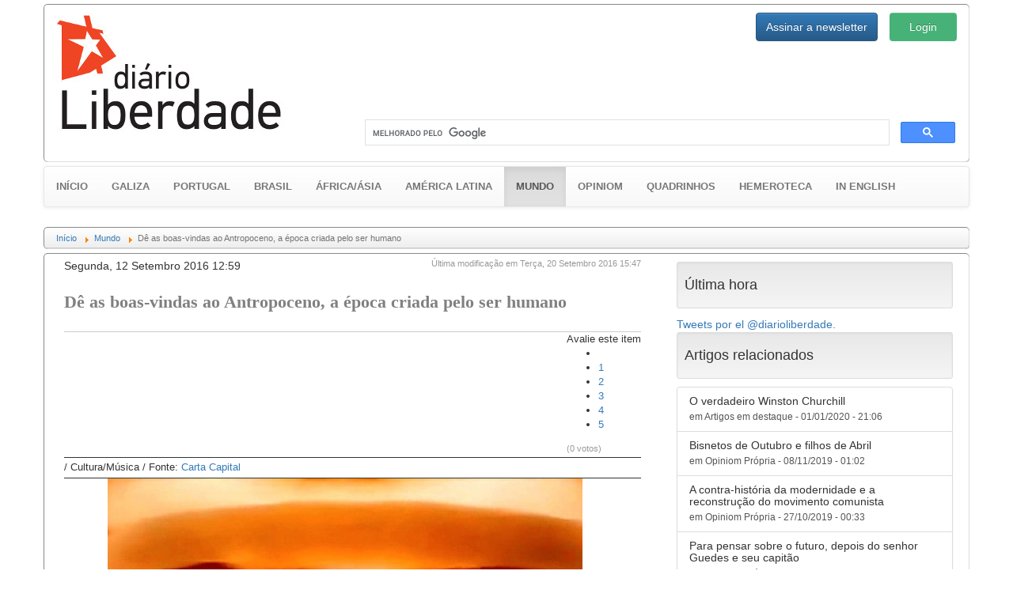

--- FILE ---
content_type: text/html; charset=utf-8
request_url: https://www.gz.diarioliberdade.org/mundo/item/64607-de-as-boas-vindas-ao-antropoceno-a-epoca-criada-pelo-ser-humano.html
body_size: 22689
content:

<!DOCTYPE html>
<html prefix="og: http://ogp.me/ns#" xmlns="http://www.w3.org/1999/xhtml" xml:lang="pt" lang="pt" >
	<head>
		<base href="https://www.gz.diarioliberdade.org/mundo/item/64607-de-as-boas-vindas-ao-antropoceno-a-epoca-criada-pelo-ser-humano.html" />
	<meta name="keywords" content="ciência,história" />
	<meta name="robots" content="max-image-preview:large" />
	<meta property="og:url" content="https://www.gz.diarioliberdade.org/mundo/item/64607-de-as-boas-vindas-ao-antropoceno-a-epoca-criada-pelo-ser-humano.html" />
	<meta property="og:type" content="article" />
	<meta property="og:title" content="Dê as boas-vindas ao Antropoceno, a época criada pelo ser humano - Diário Liberdade" />
	<meta property="og:description" content="[Antonio Luiz M. C. Costa] Os atuais habitantes deste planeta desfrutam de um privilégio duvidoso, mas ainda mais raro do que o de ter comemorado a chegada do terceiro milênio. É compartilhado apenas com a geração que, há quase 12 mil anos, começou a experimentar com agricultura enquanto se derretia..." />
	<meta property="og:image" content="https://www.gz.diarioliberdade.org/media/k2/items/cache/d0d9479fab6d68e8d6e58e4609cd87bc_XL.jpg" />
	<meta name="image" content="https://www.gz.diarioliberdade.org/media/k2/items/cache/d0d9479fab6d68e8d6e58e4609cd87bc_XL.jpg" />
	<meta name="twitter:card" content="summary" />
	<meta name="twitter:title" content="Dê as boas-vindas ao Antropoceno, a época criada pelo ser humano - Diário Liberdade" />
	<meta name="twitter:description" content="[Antonio Luiz M. C. Costa] Os atuais habitantes deste planeta desfrutam de um privilégio duvidoso, mas ainda mais raro do que o de ter comemorado a chegada do terceiro milênio. É compartilhado apenas..." />
	<meta name="twitter:image" content="https://www.gz.diarioliberdade.org/media/k2/items/cache/d0d9479fab6d68e8d6e58e4609cd87bc_M.jpg" />
	<meta name="twitter:image:alt" content="Detonação da bomba Trinity" />
	<meta name="Copyleft" content="Diário Liberdade" />
	<meta name="msvalidate.01" content="80042F11C644DE9DCD8C07B9A34EC5A8" />
	<meta http-equiv="content-type" content="text/html; charset=utf-8" />
	<meta name="description" content="[Antonio Luiz M. C. Costa] Os atuais habitantes deste planeta desfrutam de um privilégio duvidoso, mas ainda mais raro do que o de ter comemorado a ch..." />
	<title>Dê as boas-vindas ao Antropoceno, a época criada pelo ser humano - Diário Liberdade</title>
	<link href="/component/jcomments/feed/com_k2/64607.html" rel="alternate" type="application/rss+xml" title="Dê as boas-vindas ao Antropoceno, a época criada pelo ser humano" />
	<link href="/mundo/item/64607-de-as-boas-vindas-ao-antropoceno-a-epoca-criada-pelo-ser-humano.html" rel="canonical" />
	<link href="/favicon.ico" rel="shortcut icon" type="image/vnd.microsoft.icon" />
	<link href="https://cdnjs.cloudflare.com/ajax/libs/magnific-popup.js/1.1.0/magnific-popup.min.css" rel="stylesheet" type="text/css" />
	<link href="https://cdnjs.cloudflare.com/ajax/libs/simple-line-icons/2.4.1/css/simple-line-icons.min.css" rel="stylesheet" type="text/css" />
	<link href="/components/com_k2/css/k2.css?v=2.11.20240212" rel="stylesheet" type="text/css" />
	<link href="/components/com_jcomments/tpl/dl/style.css?v=3002" rel="stylesheet" type="text/css" />
	<link href="/templates/dl10/bootstrap/css/bootstrap.min.css?v=1464164164" rel="stylesheet" type="text/css" />
	<link href="/templates/dl10/bootstrap/css/bootstrap-theme.min.css?v=1464164153" rel="stylesheet" type="text/css" />
	<link href="/templates/dl10/css/general.css?v=1522099339" rel="stylesheet" type="text/css" />
	<link href="/templates/dl10/css/estructura.css?v=1514825343" rel="stylesheet" type="text/css" />
	<link href="/templates/dl10/css/extension.css?v=1531861925" rel="stylesheet" type="text/css" />
	<link href="/modules/mod_cookiesaccept/screen.css" rel="stylesheet" type="text/css" />
	<link href="/media/sourcecoast/css/sc_bootstrap.css" rel="stylesheet" type="text/css" />
	<link href="/media/sourcecoast/css/common.css" rel="stylesheet" type="text/css" />
	<link href="/media/sourcecoast/themes/sclogin/sourcecoast.css" rel="stylesheet" type="text/css" />
	<style type="text/css">

                        /* K2 - Magnific Popup Overrides */
                        .mfp-iframe-holder {padding:10px;}
                        .mfp-iframe-holder .mfp-content {max-width:100%;width:100%;height:100%;}
                        .mfp-iframe-scaler iframe {background:#fff;padding:10px;box-sizing:border-box;box-shadow:none;}
                    /* Multithumb 3.7.3 */
.multithumb {}
.multithumb_blog {    margin: 5px;    float: left; }
 .mtGallery {     margin: 5px;     align: center;     float: none;  }
 .mtCapStyle figcaption {     caption-side: bottom;    font-weight: bold;    color: black;      background-color: #ddd;    text-align:center; }#gototop {
  background: rgba(0, 0, 0, 0) url("https://gz.diarioliberdade.org/modules/mod_rizcblogin/images/background.gif") repeat scroll center top;
  border: 1px solid #ccc;
  border-radius: 5px;
  color: #575757;
  font-weight: bold;
  margin: 5px;
  padding: 5px;
}
	</style>
	<script type="application/json" class="joomla-script-options new">{"csrf.token":"52ca12acc7b4c824fbbcfd124d77e2c1","system.paths":{"root":"","base":""},"system.keepalive":{"interval":300000,"uri":"\/component\/ajax\/?format=json"}}</script>
	<script src="/media/jui/js/jquery.min.js?9143b3accff179cb81f2b433f81de869" type="text/javascript"></script>
	<script src="/media/jui/js/jquery-noconflict.js?9143b3accff179cb81f2b433f81de869" type="text/javascript"></script>
	<script src="/media/jui/js/jquery-migrate.min.js?9143b3accff179cb81f2b433f81de869" type="text/javascript"></script>
	<script src="https://cdnjs.cloudflare.com/ajax/libs/magnific-popup.js/1.1.0/jquery.magnific-popup.min.js" type="text/javascript"></script>
	<script src="/media/k2/assets/js/k2.frontend.js?v=2.11.20240212&sitepath=/" type="text/javascript"></script>
	<script src="/components/com_jcomments/js/jcomments-v2.3.js?v=12" type="text/javascript"></script>
	<script src="/components/com_jcomments/libraries/joomlatune/ajax.js?v=4" type="text/javascript"></script>
	<script src="/templates/dl10/bootstrap/js/bootstrap.min.js?v=1464164232" type="text/javascript" async="async"></script>
	<script src="/media/jui/js/jquery.ui.core.min.js?9143b3accff179cb81f2b433f81de869" type="text/javascript"></script>
	<script src="/templates/dl10/lib/modules.js?v=1476823425" type="text/javascript" async="async"></script>
	<script src="/media/system/js/core.js?9143b3accff179cb81f2b433f81de869" type="text/javascript"></script>
	<!--[if lt IE 9]><script src="/media/system/js/polyfill.event.js?9143b3accff179cb81f2b433f81de869" type="text/javascript"></script><![endif]-->
	<script src="/media/system/js/keepalive.js?9143b3accff179cb81f2b433f81de869" type="text/javascript"></script>
	<script src="/media/plg_system_topofthepage/jquery.easing.min.js" type="text/javascript"></script>
	<script src="/media/plg_system_topofthepage/jqtopofthepage.min.js" type="text/javascript"></script>
	<script type="application/x-k2-headers">
{"Last-Modified": "Tue, 20 Sep 2016 13:47:11 GMT", "ETag": "bc249d8cd7a0424153f588d6fee22f07"}
	</script>
	<script type="application/ld+json">

                {
                    "@context": "https://schema.org",
                    "@type": "Article",
                    "mainEntityOfPage": {
                        "@type": "WebPage",
                        "@id": "https://www.gz.diarioliberdade.org/mundo/item/64607-de-as-boas-vindas-ao-antropoceno-a-epoca-criada-pelo-ser-humano.html"
                    },
                    "url": "https://www.gz.diarioliberdade.org/mundo/item/64607-de-as-boas-vindas-ao-antropoceno-a-epoca-criada-pelo-ser-humano.html",
                    "headline": "Dê as boas-vindas ao Antropoceno, a época criada pelo ser humano - Diário Liberdade",
                    "image": [
                        "https://www.gz.diarioliberdade.org/media/k2/items/cache/d0d9479fab6d68e8d6e58e4609cd87bc_XL.jpg",
                        "https://www.gz.diarioliberdade.org/media/k2/items/cache/d0d9479fab6d68e8d6e58e4609cd87bc_L.jpg",
                        "https://www.gz.diarioliberdade.org/media/k2/items/cache/d0d9479fab6d68e8d6e58e4609cd87bc_M.jpg",
                        "https://www.gz.diarioliberdade.org/media/k2/items/cache/d0d9479fab6d68e8d6e58e4609cd87bc_S.jpg",
                        "https://www.gz.diarioliberdade.org/media/k2/items/cache/d0d9479fab6d68e8d6e58e4609cd87bc_XS.jpg",
                        "https://www.gz.diarioliberdade.org/media/k2/items/cache/d0d9479fab6d68e8d6e58e4609cd87bc_Generic.jpg"
                    ],
                    "datePublished": "2016-09-12T12:59:17+02:00",
                    "dateModified": "2016-09-20T15:47:11+02:00",
                    "author": {
                        "@type": "Person",
                        "name": "Mauricio Castro",
                        "url": "https://www.gz.diarioliberdade.org/mundo/itemlist/user/645-mauriciocastro.html"
                    },
                    "publisher": {
                        "@type": "Organization",
                        "name": "Diário Liberdade",
                        "url": "https://www.gz.diarioliberdade.org/",
                        "logo": {
                            "@type": "ImageObject",
                            "name": "Diário Liberdade",
                            "width": "",
                            "height": "",
                            "url": "https://www.gz.diarioliberdade.org/"
                        }
                    },
                    "articleSection": "https://www.gz.diarioliberdade.org/mundo.html",
                    "keywords": "ciência,história",
                    "description": "[Antonio Luiz M. C. Costa] Os atuais habitantes deste planeta desfrutam de um privilégio duvidoso, mas ainda mais raro do que o de ter comemorado a chegada do terceiro milênio. É compartilhado apenas com a geração que, há quase 12 mil anos, começou a experimentar com agricultura enquanto se derretia a Idade do Gelo e mirravam os campos de caça.",
                    "articleBody": "[Antonio Luiz M. C. Costa] Os atuais habitantes deste planeta desfrutam de um privilégio duvidoso, mas ainda mais raro do que o de ter comemorado a chegada do terceiro milênio. É compartilhado apenas com a geração que, há quase 12 mil anos, começou a experimentar com agricultura enquanto se derretia a Idade do Gelo e mirravam os campos de caça. Ou, se ampliarmos o conceito de “humano”, com os hominídeos ancestrais que, 2,58 milhões de anos antes, enquanto surgiam as geleiras, desceram das árvores para começar a se alimentar de carniça. É a segunda ou terceira expulsão da humanidade do Paraíso e a primeira da qual ela é a única culpada. No 35º Congresso Geológico Internacional, de 27 de agosto a 4 de setembro na Cidade do Cabo, África do Sul, a comissão encarregada pela União Internacional das Ciências Geológicas (UICG) recomendou o reconhecimento oficial do início de uma nova época geológica, chamada Antropoceno. Para melhor se compreender o significado disso, recorde-se como os geólogos dividem os 4,55 bilhões de anos da história da Terra. Para começar, em quatro éons: Hadeano (sem vida), Arqueano (primeiras formas de vida bacteriana), Proterozoico (células complexas e primeiros multicelulares) e Fanerozoico (formas de vida diversificadas). Cada éon divide-se em várias eras, que no caso do Fanerozoico são três: Paleozoico (plantas, peixes, insetos, anfíbios e primeiros répteis), Mesozoico (“era dos dinossauros”) e Cenozoico (“era dos mamíferos”). O Mesozoico divide-se em três períodos, Triássico, Jurássico e Cretáceo, e o Cenozoico em outros três: Paleogeno, Neogeno e Antropogeno (mais conhecido como Quaternário). Cada período divide-se, por sua vez, em duas a quatro épocas, a maioria das quais com duração de 5 milhões a 30 milhões de anos, cada uma marcada por mudanças notáveis na composição das camadas de rochas e no caráter de distribuição de fósseis, resultantes de alterações drásticas do ambiente. Contavam-se 37 épocas desde o início do Paleozoico, sete das quais no Cenozoico, incluídas as duas que formam o Quaternário: o Pleistoceno, “Idade do Gelo”, no qual as geleiras cobriram a maior parte da América do Norte e da Europa, e o Holoceno, quando o clima voltou a se aquecer e surgiram a agricultura e a civilização. O Antropoceno é, portanto, a 38ª época do Fanerozoico e a terceira do Quaternário. O Nobel de Química Paul Crutzen, que em 2000 foi o primeiro a propor a ideia com seriedade, indicou 1800 como o início do “primeiro estágio”, de difusão das máquinas a vapor industriais, consumo maciço de combustíveis fósseis e aumento da concentração de dióxido de carbono na atmosfera, e 1945 do “segundo estágio”, de aceleração súbita da industrialização e do crescimento demográfico. A maioria dos membros da comissão da UICG sugere uma data precisa: 16 de julho de 1945, detonação da primeira bomba atômica, o experimento Trinity. Outros sugeriram os anos de 1610, data de uma marcada retração no gás carbônico atmosférico e expansão de florestas devidas ao colapso das civilizações e ao genocídio das populações ameríndias após a conquista europeia (acompanhada pela redistribuição de espécies vegetais e animais pelas navegações) e 1964, auge do depósito de isótopos radioativos pelos testes nucleares pela superfície da Terra. Do ponto de vista estritamente técnico, essas datas teriam a vantagem de estar mais claramente marcadas na geologia, mas os próprios geólogos parecem, na sua maioria, inclinados a deixar o cientificismo de lado para enfatizar o significado ético, social e histórico dessa virada. A detonação da primeira bomba atômica apropriada como símbolo, um equivalente real e laico do momento mítico no qual Adão e Eva comeram o fruto proibido. A Revolução Industrial é ainda mais importante pelas consequências (enquanto não houver uma guerra nuclear generalizada), mas é um processo de mais de dois séculos com o qual nos acostumamos demais. A questão é que o impacto da humanidade no funcionamento do ambiente planetáriotornou-se comparável a grandes forças da natureza, como a expansão e retração das geleiras, ou mesmo o meteorito cuja queda teria liquidado os dinossauros. A composição da atmosfera está sendo drasticamente modificada – de, no máximo, 280 partes por milhão de há mais de 300 mil anos (antes do surgimento do Homo sapiens) até a invenção de James Watt para mais de 400 hoje –, com efeitos na temperatura média do planeta, no clima e na acidificação dos oceanos e, em breve, no nível do mar. Isótopos e compostos químicos persistentes e inexistentes na natureza, do plutônio ao PVC, misturaram-se ao solo e à água e deixam marcas indeléveis nos sedimentos marinhos e lacustres, nas geleiras e nas estalactites e estalagmites das cavernas. Espécies de animais e vegetais extinguem-se a um ritmo cem a mil vezes mais rápido do que em tempos normais. A maioria das espécies selvagens de médio e grande porte está hoje extinta ou aparentemente condenada – inclusive algumas das mais icônicas, como leões, rinocerontes, onças e elefantes – e os domésticos se multiplicaram absurdamente. Não foi uma mudança de grau, mas de qualidade, da qual nos damos conta tarde demais para revertê-la. É possível, no máximo, tentar desacelerá-la, e isso se mudarem de direção os ventos direitistas hoje prevalecentes na política e na economia e o desenvolvimento, promoção e difusão de tecnologias mais limpas se tornarem a prioridade máxima. Não adianta fechar os olhos ao inexorável: a população do planeta atingirá pelo menos 9 bilhões em 2050 e, enquanto não se cogitar de mudar radicalmente o sistema econômico, o crescimento econômico a qualquer custo continua a ser objetivo de pobres sufocados pela miséria e pelo desemprego, da classe média em busca de melhores oportunidades e de ricos atrás de lucros ainda maiores. Para não falar de indivíduos, governos e empresas não enxergam além das dificuldades presentes ou, quando muito, do tempo de vida dos atuais dirigentes. Restam duas possibilidades. Uma é a humanidade aprender a sustentar um ponto de equilíbrio artificial com o ambiente terrestre, no qual seja possível sobreviver ainda que em condições muito diferentes daquelas às quais a espécie humana se adaptou biologicamente e nas quais construiu suas culturas e civilizações. Será um mundo mais quente, de ar viciado, oceanos ácidos, terras habitáveis reduzidas em extensão, sem consumo de combustíveis fósseis ou materiais não recicláveis e – o que talvez seja ainda mais difícil de imaginar – sem crescimento econômico ou capitalismo tal como os entendemos hoje. Não é possível a produção crescer sem fim em um mundo finito e, sem perspectiva de crescimento indefinido, não se pode falar de acumulação de capital e concorrência, a não ser no sentido mais primitivo, predatório e suicida. Imagine-se um mundo de crescimento zero, no qual o consumo seja criteriosamente racionado e restrito a substâncias recicláveis, todo desperdício seja um crime, nenhum território novo possa ser ocupado e nenhuma inovação possa ser testada sem controles e autorizações especiais. Nossos descendentes aprenderão sobre como nossa geração os expulsou do Paraíso da irresponsabilidade ambiental e os obrigou a tomar consciência do bem e do mal contidos em cada pequena escolha de consumo. Nem mesmo a eventual exploração da Lua, de Marte ou dos asteroides ou do planeta recém-descoberto em Próxima Centauri permitiria fugir da questão. Se acaso for possível sobreviver lá, será igualmente necessário conservar em equilíbrio forçado um ambiente artificial finito, ou a aventura humana nesses mundos seria muito mais breve do que foi aqui até agora. A outra possibilidade é esse equilíbrio não ser atingido e o ambiente entrar em uma espiral incontrolável de deterioração ambiental até a vida humana se tornar impossível. Tanto pior para a humanidade e para a maioria das espécies vivas ainda existentes, mas o planeta recuperou-se de crises comparáveis. Um extraterrestre de passagem encontraria daqui a dois séculos um mar contaminado e um solo erodido, habitado apenas por ratos, baratas e outras espécies igualmente resistentes e adaptáveis. Mas, se voltar a averiguá-lo depois de 20 milhões de anos, provavelmente encontrará fauna e flora renovadas pela evolução, tão surpreendente para nós quanto seriam as baleias, girafas e passarinhos para um dinossauro. Com a orientação do geólogo Dougal Dixon, a curiosa minissérie Futuro Selvagem (no original, The Future Is Wild) da britânica BBC, de 2002, fez uma especulação inteligente sobre essa hipótese e imaginou fascinantes animais do futuro distante, descendentes plausíveis das espécies mais capazes de sobreviver ao desastre humano – roedores, insetos, aranhas, certos peixes e moluscos. Tipicamente, o estadunidense Discovery Channel infantilizou a narração e a premissa e fez da advertência um escapismo literal. Contou que isso se daria não depois da extinção da humanidade, mas após sua migração para outros planetas, assim como certos pais se poupam de explicar a morte às crianças, dizendo-lhes que a avó se mudou para longe e nunca mais vai voltar. Título do Portal Vermelho"
                }
                
	</script>
	<script type="text/javascript">
if (typeof jfbcJQuery == "undefined") jfbcJQuery = jQuery;window.plg_system_topofthepage_options = {"spyposition":"200","visibleopacity":"100","displaydur":"250","slidein":"1","slideindir":"top","zindex":"1","topalways":false,"icon":false,"buttontext":"Voltar ao topo","styles":{"position":"fixed","display":"none","opacity":1,"filter":"alpha(opacity=100)","bottom":"0px","right":"0px"},"smoothscroll":{"duration":"500","transition":"linear"}};

	</script>
	<style type="text/css">
			#bWheather h5 {margin-top:0px;}
			#bWheather .thumbnail {margin:0px;}
			#bWheather .thumbnail img {width:100%;}
			#bWheather .col-banner {padding-left:15px; padding-right:15px; overflow:hidden!important}
		</style>

		<meta name=viewport content="width=device-width">
		
		<link rel="shortcut icon" href="/templates/dl10/images/favicon/favicon.ico?v=1463506526" type="image/x-icon">
		<link rel="icon" href="/templates/dl10/images/favicon/favicon.ico?v=1463506526" type="image/x-icon">
		<link rel="apple-touch-icon" sizes="57x57" href="/templates/dl10/images/favicon/apple-icon-57x57.png?v=1463506526">
		<link rel="apple-touch-icon" sizes="60x60" href="/templates/dl10/images/favicon/apple-icon-60x60.png?v=1463506526">
		<link rel="apple-touch-icon" sizes="72x72" href="/templates/dl10/images/favicon/apple-icon-72x72.png?v=1463506526">
		<link rel="apple-touch-icon" sizes="76x76" href="/templates/dl10/images/favicon/apple-icon-76x76.png?v=1463506526">
		<link rel="apple-touch-icon" sizes="114x114" href="/templates/dl10/images/favicon/apple-icon-114x114.png?v=1463506526">
		<link rel="apple-touch-icon" sizes="120x120" href="/templates/dl10/images/favicon/apple-icon-120x120.png?v=1463506526">
		<link rel="apple-touch-icon" sizes="144x144" href="/templates/dl10/images/favicon/apple-icon-144x144.png?v=1463506526">
		<link rel="apple-touch-icon" sizes="152x152" href="/templates/dl10/images/favicon/apple-icon-152x152.png?v=1463506526">
		<link rel="apple-touch-icon" sizes="180x180" href="/templates/dl10/images/favicon/apple-icon-180x180.png?v=1463506526">
		<link rel="icon" type="image/png" sizes="192x192"  href="/templates/dl10/images/favicon/android-icon-192x192.png?v=1463506526">
		<link rel="icon" type="image/png" sizes="32x32" href="/templates/dl10/images/favicon/favicon-32x32.png?v=1463506526">
		<link rel="icon" type="image/png" sizes="96x96" href="/templates/dl10/images/favicon/favicon-96x96.png?v=1463506526">
		<link rel="icon" type="image/png" sizes="16x16" href="/templates/dl10/images/favicon/favicon-16x16.png?v=1463506526">
		<link rel="manifest" href="/templates/dl10/images/favicon/manifest.json?v=1463506526">
		<meta name="msapplication-TileColor" content="#ffffff">
		<meta name="msapplication-TileImage" content="templates/dl10/images/favicon/ms-icon-144x144.png?v=1463506526">
		<meta name="theme-color" content="#ffffff">
		
		<!-- Publicidad -->
<!--		<script type="text/javascript">
			yuhuads="//track.yuhuads.com/bottomfix/58ac48bcf492f02a437e5971/"+((new Date()).getTime()) + Math.random();
			document.write("<scr"+"ipt language='javascript' type='text/javascript' src='"+yuhuads+"'></scri"+"pt>");
		</script>-->
		
		<!-- Plugins: Boton Google Plus -->
		<script async type="text/javascript" src="https://apis.google.com/js/platform.js" defer> {lang: 'pt-BR'} </script>
		
		<!-- Plugins: Boton AddThis -->
		<script type="text/javascript">var addthis_config = {"data_track_addressbar":false};</script>
		<script async type="text/javascript" src="//s7.addthis.com/js/300/addthis_widget.js"></script>
		
		<div id="fb-root"></div>
	</head>
	
	<body>
					<div class="container-fluid pull-left well well-lg hidden-wt affix-top" data-spy="affix" style="margin:5px 0px 0px 5px; padding:0px; max-width:10%; overflow:hidden;">
				  <div id="bWheather" class="row"><div class="col-banner col-xs-12 col-sm-12 col-md-12 col-lg-12"><!-- CODIGO ADPV -->
<div id="adsadpv52727"></div>
<script type="text/javascript"><!--
var adpv_client = "52727";
var adpv_width = 120;
var adpv_height = 600;
var adpv_container_id = "adsadpv52727";
//-->
</script>
<script type="text/javascript" src="//ads.adpv.com/ads.js"></script>
<!-- FIN CODIGO ADPV --><h5><small>Publicidade</small></h5></div></div>				  <hr class="dividerwt">
				  
			</div>
				
		<div class="container">
			
			<div id="cabecera" class="row" style="padding: 10px 0;">
				<div class="col-xs-12 col-sm-6 col-md-4 col-lg-4">
					<a href="/index.php"><img src="/templates/dl10/images/logo.jpg" alt="Diário Liberdade" height="auto" width="auto" /></a>
				</div>
				
				<div class="col-xs-12 col-sm-6 col-md-8 col-lg-8">
					<div class="row ltcab">
						<div class="pull-right login">
							<div class="sourcecoast sclogin-modal-links sclogin pull-right"><a class="btn btn-primary" href="#login-modal" role="button" data-toggle="modal">Login</a></div><div id="login-modal" class="sourcecoast modal fade" tabindex="-1" role="dialog" aria-labelledby="login-modalLabel" aria-hidden="true" style="display:none"><div class="modal-header"><button type="button" class="close" data-dismiss="modal" aria-hidden="true">&times;</button><span class="modal-title">Iniciar sessão</span></div><div class="modal-body">
    <div class="sclogin sourcecoast" id="sclogin-134">
        
        <div class="row-fluid">
            
    <div class="sclogin-joomla-login vertical span12">
                <form action="https://www.gz.diarioliberdade.org/iniciar-sessao.html" method="post" id="sclogin-form134">
            <fieldset class="input-block-level userdata">
                <div class="control-group" id="form-sclogin-username">
                    <div class="controls input-block-level">
                        <div class="input-append input-block-level">
                            <input name="username" tabindex="0"  id="sclogin-username" class="input-block-level" alt="username" type="text"
                                   placeholder="Nome de usuário" required aria-required="true">
                            <a href="/component/comprofiler/lostpassword.html" class="forgot btn width-auto hasTooltip" tabindex="-1" data-placement="right" data-original-title="Esqueceu o login?"><i class="icon-question-sign icon-white" title="Esqueceu o login?"></i></a>                        </div>
                    </div>
                </div>
                <div class="control-group" id="form-sclogin-password">
                    <div class="controls input-block-level">
                        <div class="input-append input-block-level">
                            <input name="passwd" tabindex="0" id="sclogin-passwd" class="input-block-level" alt="password" type="password"
                                   placeholder="Senha" required aria-required="true">
                            <a href="/component/comprofiler/lostpassword.html" class="forgot btn width-auto hasTooltip" tabindex="-1" data-placement="right" data-original-title="Esqueceu o login?"><i class="icon-question-sign icon-white" title="Esqueceu o login?"></i></a>                        </div>
                    </div>
                </div>
                <div class="control-group" id="form-sclogin-submitcreate">
                    <button type="submit" name="Submit" class="btn btn-primary ">Login</button>
                                            <a class="btn" href="/component/comprofiler/registers.html">Registre-se</a>
                                    </div>
                                        <div class="control-group" id="form-sclogin-remember">
                            <label for="sclogin-remember">
                                <input id="sclogin-remember" type="checkbox" name="remember" class="inputbox"  alt="Remember Me" />
                                Lembrar de Mim                            </label>
                        </div>
                    

                <input type="hidden" name="option" value="com_comprofiler" />
<input type="hidden" name="task" value="login" />
<input type="hidden" name="op2" value="login" />
<input type="hidden" name="lang" value="portugu" />
<input type="hidden" name="force_session" value="1" />
<input type="hidden" name="return" value="B:aHR0cHM6Ly93d3cuZ3ouZGlhcmlvbGliZXJkYWRlLm9yZy8v"/><input type="hidden" name="52ca12acc7b4c824fbbcfd124d77e2c1" value="1" />
<input type="hidden" name="mod_id" value="134"/><input type="hidden" name="52ca12acc7b4c824fbbcfd124d77e2c1" value="1" />            </fieldset>
        </form>
    </div>
        </div>

                <div class="clearfix"></div>
    </div>

</div></div><script type="text/javascript">
                jfbcJQuery(document).ready(function() {
                    jfbcJQuery("#login-modal").appendTo("body");
                });jfbcJQuery("#login-modal").on("show", function() {
            jfbcJQuery("#login-modal").css({"margin-left": function() {return -(jfbcJQuery("#login-modal").width() / 2)}})
        });
        </script>
						</div>
						<div class="pull-right newsl">
							
<div id="modlogin" class="container-fluid">
	<div class="row">
		<div class="col-md-12">
			
		
			<div class="modal fade" id="dllogin_newsletter_modal" tabindex="-1" role="dialog">
				<div class="modal-dialog" role="document">
					<div class="modal-content">
						<div class="modal-header">
							<button type="button" class="close" data-dismiss="modal" aria-label="Pechar">
								<span aria-hidden="true">&times;</span>
							</button>
							<h4 class="modal-title">Inscrever para o boletim de notícias</h4>
						</div>
						
						<div id="cmc_modal_body" class="modal-body">
							
							<!-- Begin MailChimp Signup Form -->
							<link href="//cdn-images.mailchimp.com/embedcode/classic-10_7.css" rel="stylesheet" type="text/css">
							<style type="text/css">
								#mc_embed_signup{background:#fff; clear:left; font:14px Helvetica,Arial,sans-serif;}
							</style>
							
							<div id="mc_embed_signup">
								<form action="//diarioliberdade.us14.list-manage.com/subscribe/post?u=ce0904b24342f1dde6e9dd61a&amp;id=ba4081f4b9" method="post" id="mc-embedded-subscribe-form" name="mc-embedded-subscribe-form" class="validate" target="_blank" novalidate>
									<div id="mc_embed_signup_scroll">
										<div class="indicates-required">
											<span class="asterisk">*</span>Requerido
										</div>
										<div class="mc-field-group">
											<label for="mce-EMAIL">Email<span class="asterisk">*</span></label>
											<input type="email" value="" name="EMAIL" class="required email" id="mce-EMAIL">
										</div>
										<div class="mc-field-group">
											<label for="mce-FNAME">Nome </label>
											<input type="text" value="" name="FNAME" class="" id="mce-FNAME">
										</div>
										
										<div id="mce-responses" class="clear">
											<div class="response" id="mce-error-response" style="display:none"></div>
											<div class="response" id="mce-success-response" style="display:none"></div>
										</div>
										
										<div style="position: absolute; left: -5000px;" aria-hidden="true"><input type="text" name="b_ce0904b24342f1dde6e9dd61a_ba4081f4b9" tabindex="-1" value=""></div>
										<div class="clear"><input type="submit" value="Assinar" name="subscribe" id="mc-embedded-subscribe" class="button"></div>
									</div>
								</form>
							</div>
							
							<script type="text/javascript" src="//s3.amazonaws.com/downloads.mailchimp.com/js/mc-validate.js"></script>
							<script type="text/javascript">
								(
									function($) {
										window.fnames = new Array();
										window.ftypes = new Array();
										fnames[0]="EMAIL";
										ftypes[0]="email";
										fnames[1]="FNAME";
										ftypes[1]="text";
										fnames[2]="LNAME";
										ftypes[2]="text";
									}(jQuery)
								);
								var $mcj = jQuery.noConflict(true);
							</script>
							<!--End mc_embed_signup-->
						</div>
						
						<div class="modal-footer">
							<button type="button" class="btn btn-default" data-dismiss="modal">Pechar</button>
						</div>
						
					</div>
				</div>
			</div>
		

		
					<div class="btn-group" role="group" aria-label="login">
				
				<button type="button" style="height:36px;" class="btn btn-primary" data-toggle="modal" data-target="#dllogin_newsletter_modal">
					Assinar a newsletter
				</button>
						</div>
		</div>
	</div>
</div>

						</div>
					</div>
					<div class="row lbcab">
						<div class="col-md-12">		<div class="moduletable_busgo">

		
			

<div class="custom_busgo"  >
	<script>
  (function() {
    var cx = '000297476763175446268:k23pjo-p-cc';
    var gcse = document.createElement('script');
    gcse.type = 'text/javascript';
    gcse.async = true;
    gcse.src = 'https://cse.google.com/cse.js?cx=' + cx;
    var s = document.getElementsByTagName('script')[0];
    s.parentNode.insertBefore(gcse, s);
  })();
</script>
<gcse:search></gcse:search></div>

		</div>

	</div>
					</div>
				</div>
			</div>
			
							<div id="menu" class="row">

<nav class="navbar navbar-default" style="font-size:13px; font-weight:bold; text-transform:uppercase;">
  <div class="container-fluid">
      
	
			<div class="navbar-header">
				<button type="button" class="navbar-toggle collapsed" data-toggle="collapse" data-target="#navbar-menu" aria-expanded="false">
					<span class="sr-only">Toggle navigation</span>
					<span class="icon-bar"></span>
					<span class="icon-bar"></span>
					<span class="icon-bar"></span>
				</button>
			<a class="navbar-brand active" href="/" style="font-size:13px;">Início</a>
			</div>
			<div class="collapse navbar-collapse" id="navbar-menu">
				<ul class="nav navbar-nav">
			<li ><a href="/galiza.html">Galiza</a></li><li ><a href="/portugal.html">Portugal</a></li><li ><a href="/brasil.html">Brasil</a></li><li ><a href="/africa-asia.html">África/Ásia</a></li><li ><a href="/america-latina.html">América Latina</a></li><li class="active"><a href="/mundo.html">Mundo <span class="sr-only">(current)</span></a></li><li ><a href="/opiniom.html">Opiniom</a></li><li ><a href="/quadrinhos.html">Quadrinhos</a></li><li ><a href="/hemeroteca.html">Hemeroteca</a></li><li ><a href="/in-english.html">In english</a></li>      
      </ul>
      
    </div><!-- /.navbar-collapse -->
  </div><!-- /.container-fluid -->
</nav>

</div>
						
							<div id="ruta" class="row">		<div class="moduletable_ruta">

		
			<div aria-label="Ruta" role="navigation">
	<ul itemscope itemtype="https://schema.org/BreadcrumbList" class="breadcrumb_ruta">
					<li class="active">
				<span class="divider icon-location"></span>
			</li>
		
						<li itemprop="itemListElement" itemscope itemtype="https://schema.org/ListItem">
											<a itemprop="item" href="/" class="pathway"><span itemprop="name">Início</span></a>
					
											<span class="divider">
							<img src="/media/system/images/arrow.png" alt="" />						</span>
										<meta itemprop="position" content="1">
				</li>
							<li itemprop="itemListElement" itemscope itemtype="https://schema.org/ListItem">
											<a itemprop="item" href="/mundo.html" class="pathway"><span itemprop="name">Mundo</span></a>
					
											<span class="divider">
							<img src="/media/system/images/arrow.png" alt="" />						</span>
										<meta itemprop="position" content="2">
				</li>
							<li itemprop="itemListElement" itemscope itemtype="https://schema.org/ListItem" class="active">
					<span itemprop="name">
						Dê as boas-vindas ao Antropoceno, a época criada pelo ser humano					</span>
					<meta itemprop="position" content="3">
				</li>
				</ul>
</div>

		</div>

	</div>
						
						
			
			<div id="contenido" class="row">
				
<!-- Banner Superior -->

<!-- Plugins: Disqus -->
<script id="dsq-countscr" src="//diarioliberdade.disqus.com/count.js" async></script>

<script type="text/javascript">
   /* * * CONFIGURATION VARIABLES * * */
	var disqus_config = function(){
		this.page.url = 'https://www.gz.diarioliberdade.org/mundo/item/64607-de-as-boas-vindas-ao-antropoceno-a-epoca-criada-pelo-ser-humano.html';
		this.page.identifier = '64003179ed_id64607';
		//this.page.category_id = '123456';
		this.language = 'pt_BR';
		this.callbacks.onNewComment = [function() { trackComment(); }];
    };
    
   /* * * DON'T EDIT BELOW THIS LINE * * */
   (function() {
		var d = document, s = d.createElement('script');
		s.src = '//diarioliberdade.disqus.com/embed.js';
		s.setAttribute('data-timestamp', +new Date());
		(d.head || d.body).appendChild(s);
   })();
   
</script>


<!-- Start K2 Item Layout -->
<span id="startOfPageId64607"></span>

<div id="k2Container" class="itemView">
	<!-- Plugins: BeforeDisplay -->
	
	<!-- K2 Plugins: K2BeforeDisplay -->
		
	<style>
		div.itemIsFeatured, div.catItemIsFeatured, div.userItemIsFeatured {background:none;}
		#k2Container .twitter-dl-timeline h3, #k2Container .itemRelated h3 {
		  margin:5px 2px;
		  padding:0px;
		  font-family:"Trebuchet MS", Helvetica, sans-serif;
		  font-size:90%;
		  font-weight:bold;
		  line-height:2;
		  color:#757575;
		  text-transform:uppercase;
		  border-top:#CCC 4px solid;
		  border-bottom:#CCC 1px solid;
		}
		div.catItemIsFeatured:before, div.userItemIsFeatured:before, div.itemIsFeatured:before { content: "";}
		div.itemToolbar {border:1px dotted #ccc;}
		
		div.itemHeader h2.itemTitle {
			font-family:Cambria,Times,serif; font-size:155%; font-weight:bold; text-align:left; text-decoration:none; color:grey;
			padding:0px; margin:25px 0px;
		}
		
		div.itemBody {width:85%; margin:auto;}
		
		div.itemIntroText , div.itemFullText {
			font-family:Cambria,Times,serif; font-size:120%; font-weight:normal; line-height:24px; text-align:left; color:#575757;
			overflow:auto; padding:0;
		}
		
		p.itemImageCaption , p.itemImageCredits {font-size:smaller; text-align:left; padding-left:30px;}
		
		div.itemNavigation {overflow:auto;}
		div.itemNavigation a.itemPrevious {float:left;}
		div.itemNavigation a.itemNext {float:right;}
		
		div.addthis_toolbox {padding:8px 0px 0px 2px!important;}
		div.addthis_toolbox span {width:20px!important; height:20px!important;}
		div.addthis_toolbox svg {width:20px!important; height:20px!important;}
	</style>
	
	<div class="container-fluid">
		<div class="row">
			<div class="col-xs-12 col-sm-12 col-md-8 col-lg-8">
				
				<div class="col_i" style="margin: 5px 10px;">
					<div class="itemHeader">
						
						<div class="item_date" style="overflow:auto;">
														<!-- Date created -->
							<span class="itemDateCreated" style="float:left;">
								Segunda, 12 Setembro 2016 12:59							</span>
														
														<!-- Item date modified -->
							<span class="itemDateModified" style="float:right; color:#999; font-size:11px;">
								Última modificação em Terça, 20 Setembro 2016 15:47							</span>
													</div>
						
					  					  <!-- Item title -->
					  <h2 class="itemTitle">
					  	Dê as boas-vindas ao Antropoceno, a época criada pelo ser humano				
					  					
					  </h2>
					  				
										
				  </div>
				  
				  <!-- Plugins: AfterDisplayTitle -->
				  				
				  <!-- K2 Plugins: K2AfterDisplayTitle -->
				  				
									  <div class="itemToolbar" style="border-color: rgb(170, 170, 170) -moz-use-text-color -moz-use-text-color; background: transparent none repeat scroll 0% 0%; overflow: auto; border-width: 1px medium medium; border-style: solid none none;">
						<div style="float:left;">
							<div class="addthis_toolbox addthis_default_style addthis_20x20_style" addthis:url="https://www.gz.diarioliberdade.org/mundo/item/64607-de-as-boas-vindas-ao-antropoceno-a-epoca-criada-pelo-ser-humano.html" addthis:title="Dê as boas-vindas ao Antropoceno, a época criada pelo ser humano">
							    <a class="addthis_counter_facebook"></a>
							    <a class="addthis_button_twitter"></a>
							    <a class="addthis_button_whatsapp"></a>
							    <a class="addthis_button_email"></a>
							    <a class="addthis_button_print"></a>
							    <a class="addthis_button_compact"></a>   
							</div>
						</div>
						
						<div style="float:right;">
															<!-- Item Rating -->
								<div class="itemRatingBlock" style="font-size:95%; overflow:auto;">
									<span>Avalie este item</span>
									<div class="itemRatingForm">
										<ul class="itemRatingList">
											<li class="itemCurrentRating" id="itemCurrentRating64607" style="width:0%;"></li>
											<li style="border:none"><a href="#" data-id="64607" title="1 estrela de 5" class="one-star">1</a></li>
											<li style="border:none"><a href="#" data-id="64607" title="2 estrelas de 5" class="two-stars">2</a></li>
											<li style="border:none"><a href="#" data-id="64607" title="3 estrelas de 5" class="three-stars">3</a></li>
											<li style="border:none"><a href="#" data-id="64607" title="4 estrelas de 5" class="four-stars">4</a></li>
											<li style="border:none"><a href="#" data-id="64607" title="5 estrelas de 5" class="five-stars">5</a></li>
										</ul>
										<div id="itemRatingLog64607" class="itemRatingLog">(0 votos)</div>
									</div>
								</div>
													</div>
				  </div>
				  				  
				  					<!-- Item extra fields -->
										<div class="itemExtraFields itemRatingBlock" style="border-color: rgb(170, 170, 170) -moz-use-text-color; border-width: 1px medium; overflow: auto; font-size: 90%; border-style: solid none; background: transparent none repeat scroll 0px 0px; padding: 4px 0px; margin: 0px;">
					
																	 <span style="" class="category"> / Cultura/Música </span> 						 <span class="font"> / Fonte: <a target="blank" href="http://www.cartacapital.com.br/">Carta Capital</a></span> 										
					<div class="clr"></div>
					</div>
				  			
					<div class="itemBody">
						<!-- Plugins: BeforeDisplayContent -->
												
						<!-- K2 Plugins: K2BeforeDisplayContent -->
												
													
															<!-- Item Image -->
								<div class="itemImageBlock">
									
									<span class="itemImage">
										<a class="modal" style="position:relative; display:inline; z-index:inherit;" rel="{handler: 'image'}" href="/media/k2/items/cache/d0d9479fab6d68e8d6e58e4609cd87bc_XL.jpg" title="Clique para imagem de visualização">
											<img
												src="/media/k2/items/cache/d0d9479fab6d68e8d6e58e4609cd87bc_L.jpg" alt="Detonação da bomba Trinity"
												style="max-height: 600px;"
											/>
												
																							<p class="itemImageCaption">Detonação da bomba Trinity</p> <!-- Image caption -->
																						
																					</a>
									</span>
									
									<div class="clr"></div>
								</div>
														
																								<!-- Item introtext -->
									<div class="itemIntroText"><p>[Antonio Luiz M. C. Costa] Os atuais habitantes deste planeta desfrutam de um privilégio duvidoso, mas ainda mais raro do que o de ter comemorado a chegada do terceiro milênio. É compartilhado apenas com a geração que, há quase 12 mil anos, começou a experimentar com agricultura enquanto se derretia a Idade do Gelo e mirravam os campos de caça.</p></div>
																
																	<!-- Item fulltext -->
									<div class="itemFullText"><p>Ou, se ampliarmos o conceito de “humano”, com os hominídeos ancestrais que, 2,58 milhões de anos antes, enquanto surgiam as geleiras, desceram das árvores para começar a se alimentar de carniça. É a segunda ou terceira expulsão da humanidade do Paraíso e a primeira da qual ela é a única culpada.<br /> <br /> No 35º Congresso Geológico Internacional, de 27 de agosto a 4 de setembro na Cidade do Cabo, África do Sul, a comissão encarregada pela União Internacional das Ciências Geológicas (UICG) recomendou o reconhecimento oficial do início de uma nova época geológica, chamada Antropoceno. Para melhor se compreender o significado disso, recorde-se como os geólogos dividem os 4,55 bilhões de anos da história da Terra.<br /> <br /> Para começar, em quatro éons: Hadeano (sem vida), Arqueano (primeiras formas de vida bacteriana), Proterozoico (células complexas e primeiros multicelulares) e Fanerozoico (formas de vida diversificadas). Cada éon divide-se em várias eras, que no caso do Fanerozoico são três: Paleozoico (plantas, peixes, insetos, anfíbios e primeiros répteis), Mesozoico (“era dos dinossauros”) e Cenozoico (“era dos mamíferos”). O Mesozoico divide-se em três períodos, Triássico, Jurássico e Cretáceo, e o Cenozoico em outros três: Paleogeno, Neogeno e Antropogeno (mais conhecido como Quaternário).<br /> <br /> Cada período divide-se, por sua vez, em duas a quatro épocas, a maioria das quais com duração de 5 milhões a 30 milhões de anos, cada uma marcada por mudanças notáveis na composição das camadas de rochas e no caráter de distribuição de fósseis, resultantes de alterações drásticas do ambiente. Contavam-se 37 épocas desde o início do Paleozoico, sete das quais no Cenozoico, incluídas as duas que formam o Quaternário: o Pleistoceno, “Idade do Gelo”, no qual as geleiras cobriram a maior parte da América do Norte e da Europa, e o Holoceno, quando o clima voltou a se aquecer e surgiram a agricultura e a civilização.<br /> <br /> O Antropoceno é, portanto, a 38ª época do Fanerozoico e a terceira do Quaternário. O Nobel de Química Paul Crutzen, que em 2000 foi o primeiro a propor a ideia com seriedade, indicou 1800 como o início do “primeiro estágio”, de difusão das máquinas a vapor industriais, consumo maciço de combustíveis fósseis e aumento da concentração de dióxido de carbono na atmosfera, e 1945 do “segundo estágio”, de aceleração súbita da industrialização e do crescimento demográfico.<br /> <br /> A maioria dos membros da comissão da UICG sugere uma data precisa: 16 de julho de 1945, detonação da primeira bomba atômica, o experimento Trinity.<br /> <br /> Outros sugeriram os anos de 1610, data de uma marcada retração no gás carbônico atmosférico e expansão de florestas devidas ao colapso das civilizações e ao genocídio das populações ameríndias após a conquista europeia (acompanhada pela redistribuição de espécies vegetais e animais pelas navegações) e 1964, auge do depósito de isótopos radioativos pelos testes nucleares pela superfície da Terra.<br /> <br /> Do ponto de vista estritamente técnico, essas datas teriam a vantagem de estar mais claramente marcadas na geologia, mas os próprios geólogos parecem, na sua maioria, inclinados a deixar o cientificismo de lado para enfatizar o significado ético, social e histórico dessa virada. A detonação da primeira bomba atômica apropriada como símbolo, um equivalente real e laico do momento mítico no qual Adão e Eva comeram o fruto proibido. A Revolução Industrial é ainda mais importante pelas consequências (enquanto não houver uma guerra nuclear generalizada), mas é um processo de mais de dois séculos com o qual nos acostumamos demais.<br /> <br /> A questão é que o impacto da humanidade no funcionamento do ambiente planetáriotornou-se comparável a grandes forças da natureza, como a expansão e retração das geleiras, ou mesmo o meteorito cuja queda teria liquidado os dinossauros.<br /> <br /> A composição da atmosfera está sendo drasticamente modificada – de, no máximo, 280 partes por milhão de há mais de 300 mil anos (antes do surgimento do Homo sapiens) até a invenção de James Watt para mais de 400 hoje –, com efeitos na temperatura média do planeta, no clima e na acidificação dos oceanos e, em breve, no nível do mar. Isótopos e compostos químicos persistentes e inexistentes na natureza, do plutônio ao PVC, misturaram-se ao solo e à água e deixam marcas indeléveis nos sedimentos marinhos e lacustres, nas geleiras e nas estalactites e estalagmites das cavernas.<br /> <br /> Espécies de animais e vegetais extinguem-se a um ritmo cem a mil vezes mais rápido do que em tempos normais. A maioria das espécies selvagens de médio e grande porte está hoje extinta ou aparentemente condenada – inclusive algumas das mais icônicas, como leões, rinocerontes, onças e elefantes – e os domésticos se multiplicaram absurdamente.<br /> <br /> Não foi uma mudança de grau, mas de qualidade, da qual nos damos conta tarde demais para revertê-la. É possível, no máximo, tentar desacelerá-la, e isso se mudarem de direção os ventos direitistas hoje prevalecentes na política e na economia e o desenvolvimento, promoção e difusão de tecnologias mais limpas se tornarem a prioridade máxima.<br /> <br /> Não adianta fechar os olhos ao inexorável: a população do planeta atingirá pelo menos 9 bilhões em 2050 e, enquanto não se cogitar de mudar radicalmente o sistema econômico, o crescimento econômico a qualquer custo continua a ser objetivo de pobres sufocados pela miséria e pelo desemprego, da classe média em busca de melhores oportunidades e de ricos atrás de lucros ainda maiores. Para não falar de indivíduos, governos e empresas não enxergam além das dificuldades presentes ou, quando muito, do tempo de vida dos atuais dirigentes.<br /> <br /> Restam duas possibilidades. Uma é a humanidade aprender a sustentar um ponto de equilíbrio artificial com o ambiente terrestre, no qual seja possível sobreviver ainda que em condições muito diferentes daquelas às quais a espécie humana se adaptou biologicamente e nas quais construiu suas culturas e civilizações. Será um mundo mais quente, de ar viciado, oceanos ácidos, terras habitáveis reduzidas em extensão, sem consumo de combustíveis fósseis ou materiais não recicláveis e – o que talvez seja ainda mais difícil de imaginar – sem crescimento econômico ou capitalismo tal como os entendemos hoje.<br /> <br /> Não é possível a produção crescer sem fim em um mundo finito e, sem perspectiva de crescimento indefinido, não se pode falar de acumulação de capital e concorrência, a não ser no sentido mais primitivo, predatório e suicida. Imagine-se um mundo de crescimento zero, no qual o consumo seja criteriosamente racionado e restrito a substâncias recicláveis, todo desperdício seja um crime, nenhum território novo possa ser ocupado e nenhuma inovação possa ser testada sem controles e autorizações especiais. Nossos descendentes aprenderão sobre como nossa geração os expulsou do Paraíso da irresponsabilidade ambiental e os obrigou a tomar consciência do bem e do mal contidos em cada pequena escolha de consumo.<br /> <br /> Nem mesmo a eventual exploração da Lua, de Marte ou dos asteroides ou do planeta recém-descoberto em Próxima Centauri permitiria fugir da questão. Se acaso for possível sobreviver lá, será igualmente necessário conservar em equilíbrio forçado um ambiente artificial finito, ou a aventura humana nesses mundos seria muito mais breve do que foi aqui até agora.<br /> <br /> A outra possibilidade é esse equilíbrio não ser atingido e o ambiente entrar em uma espiral incontrolável de deterioração ambiental até a vida humana se tornar impossível. Tanto pior para a humanidade e para a maioria das espécies vivas ainda existentes, mas o planeta recuperou-se de crises comparáveis. Um extraterrestre de passagem encontraria daqui a dois séculos um mar contaminado e um solo erodido, habitado apenas por ratos, baratas e outras espécies igualmente resistentes e adaptáveis. Mas, se voltar a averiguá-lo depois de 20 milhões de anos, provavelmente encontrará fauna e flora renovadas pela evolução, tão surpreendente para nós quanto seriam as baleias, girafas e passarinhos para um dinossauro.<br /> <br /> Com a orientação do geólogo Dougal Dixon, a curiosa minissérie Futuro Selvagem (no original, The Future Is Wild) da britânica BBC, de 2002, fez uma especulação inteligente sobre essa hipótese e imaginou fascinantes animais do futuro distante, descendentes plausíveis das espécies mais capazes de sobreviver ao desastre humano – roedores, insetos, aranhas, certos peixes e moluscos.<br /> <br /> Tipicamente, o estadunidense Discovery Channel infantilizou a narração e a premissa e fez da advertência um escapismo literal. Contou que isso se daria não depois da extinção da humanidade, mas após sua migração para outros planetas, assim como certos pais se poupam de explicar a morte às crianças, dizendo-lhes que a avó se mudou para longe e nunca mais vai voltar.</p>
<p>Título do <b>Portal Vermelho</b></p></div>
																						
												
						<div class="clr"></div>
						
						<!-- Plugins: AfterDisplayContent -->
												
						<!-- K2 Plugins: K2AfterDisplayContent -->
												
						<div class="clr"></div>
					</div>
				</div>
				
			</div>
			
			<div class="col-xs-12 col-sm-12 col-md-4 col-lg-4">
				
			  <div class="col_d" style="margin: 10px 5px;">
				<div class="twitter-dl-timeline">
					<div class="well well-sm" style="margin-bottom: 10px;"><h4>Última hora</h4></div>
					<a class="twitter-timeline"  href="https://twitter.com/diarioliberdade" data-widget-id="356119322118209536">Tweets por el @diarioliberdade.</a>	               
				</div>
				
									<div class="itemRelated">
						<div class="well well-sm" style="margin-bottom: 10px;"><h4>Artigos relacionados</h4></div>
						<div class="list-group">
															<a class="list-group-item" href="/artigos-em-destaque/item/341727-o-verdadeiro-winston-churchill.html">
									<h5 class="list-group-item-heading">O verdadeiro Winston Churchill</h5>
									<p class="list-group-item-text" style="font-size: 85%;">em Artigos em destaque - 01/01/2020 - 21:06																		</p>
								</a>
															<a class="list-group-item" href="/opiniom/item/331776-bisnetos-de-outubro-e-filhos-de-abril.html">
									<h5 class="list-group-item-heading">Bisnetos de Outubro e filhos de Abril</h5>
									<p class="list-group-item-text" style="font-size: 85%;">em Opiniom Própria - 08/11/2019 - 01:02																		</p>
								</a>
															<a class="list-group-item" href="/opiniom/item/329413-a-contra-historia-da-modernidade-e-a-reconstrucao-do-movimento-comunista.html">
									<h5 class="list-group-item-heading">A contra-história da modernidade e a reconstrução do movimento comunista</h5>
									<p class="list-group-item-text" style="font-size: 85%;">em Opiniom Própria - 27/10/2019 - 00:33																		</p>
								</a>
															<a class="list-group-item" href="/opiniom/item/327564-para-pensar-sobre-o-futuro-depois-do-senhor-guedes-e-seu-capitao.html">
									<h5 class="list-group-item-heading">Para pensar sobre o futuro, depois do senhor Guedes e seu capitão</h5>
									<p class="list-group-item-text" style="font-size: 85%;">em Opiniom Própria - 19/10/2019 - 23:27																		</p>
								</a>
															<a class="list-group-item" href="/opiniom/item/326034-sobre-a-republica-democratica-alema-rda.html">
									<h5 class="list-group-item-heading">Sobre a República Democrática Alemã (RDA)</h5>
									<p class="list-group-item-text" style="font-size: 85%;">em Opiniom Própria - 12/10/2019 - 17:34																		</p>
								</a>
													</div>
					</div>
								
			  </div>
			  
			</div>
			
		</div>
	</div>
	



  
  
  	
	<div class="clr"></div>

    
	
<div class="panel panel-warning" style="margin: 5px 10px 20px; font-size: 88%; text-align: justify;">
  <div class="panel-heading">
	<h5>
	Diário Liberdade é um projeto sem fins lucrativos, mas cuja atividade gera uns gastos fixos importantes em hosting, domínios, manutençom e programaçom.
	Com a tua ajuda, poderemos manter o projeto livre e fazê-lo crescer em conteúdos e funcionalidades.
	</h5>
  </div>
  <!-- Table -->
  <table class="table">
  <tr>
    <td>
<div class="paypal_libre">
<p style="float:left; margin-right:12px; font-size:inherit; font-weight:bold; color:inherit; text-align:inherit;" >Doa&ccedil;om de valor livre:</p>
<form action="https://www.paypal.com/cgi-bin/webscr" method="post" target="_blank" style="float:left; padding-top:9px;">
<input type="hidden" name="cmd" value="_donations">
<input type="hidden" name="lc" value="BR">
<input type="hidden" name="business" value="diarioliberdade@gmail.com" />
<input type="hidden" name="item_name" value="Doa&ccedil;om Di&aacute;rio Liberdade" />
<input type="text" style="text-align: right;" value="" maxlength="10" size="4" name="amount">
<select name="currency_code">
<option value="EUR">EUR</option>
<option value="USD">USD</option>
<option value="GBP">GBP</option>
<option value="CHF">CHF</option>
<option value="AUD">AUD</option>
<option value="HKD">HKD</option>
<option value="CAD">CAD</option>
<option value="JPY">JPY</option>
<option value="NZD">NZD</option>
<option value="SGD">SGD</option>
<option value="SEK">SEK</option>
<option value="DKK">DKK</option>
<option value="PLN">PLN</option>
<option value="NOK">NOK</option>
<option value="HUF">HUF</option>
<option value="CZK">CZK</option>
<option value="ILS">ILS</option>
<option value="MXN">MXN</option>
</select>
<input type="hidden" name="bn" value="PP-DonationsBF:btn_donate_LG.gif:NonHosted">
<input type="hidden" name="charset" value="utf-8" />
<input type="hidden" name="return" value="http://www.diarioliberdade.org" />
<input type="hidden" name="cancel_return" value="http://www.diarioliberdade.org" />
<div align="center" style="float:right;"><input style="margin-top:-3px; margin-left:15px;" type="image" src="https://www.paypal.com/pt_BR/i/btn/btn_donate_LG.gif" border="0" name="submit" alt="PayPal - A maneira mais fácil e segura de efetuar pagamentos on-line!"></div>
</form>
</div>    
    </td>
    <td>
<div class="paypal_micro">
<p style="float:left; margin-right:12px; font-size:inherit; font-weight:bold; color:inherit; text-align:inherit;">Microdoa&ccedil;om de 3 euro:</p>
<form action="https://www.paypal.com/cgi-bin/webscr" method="post" target="_blank" style="float:left; padding-top:9px;">
<input type="hidden" name="cmd" value="_donations">
<input type="hidden" name="lc" value="BR">
<input type="hidden" name="business" value="diarioliberdade@gmail.com" />
<input type="hidden" name="item_name" value="Microdoa&ccedil;om Di&aacute;rio Liberdade" />
<input type="hidden" name="amount" value="3" />
<input type="hidden" name="currency_code" value="EUR" />
<input type="hidden" name="bn" value="PP-DonationsBF:btn_donate_LG.gif:NonHosted">
<input type="hidden" name="charset" value="utf-8" />
<input type="hidden" name="return" value="http://www.diarioliberdade.org" />
<input type="hidden" name="cancel_return" value="http://www.diarioliberdade.org" />
<div align="center" style="float:right; margin-top:-3px; margin-left:15px;"><input type="image" src="https://www.paypal.com/pt_BR/i/btn/btn_donate_LG.gif" border="0" name="submit" alt="PayPal - A maneira mais fácil e segura de efetuar pagamentos on-line!"></div>
</form>
</div>    
    </td>
  </tr>




  </table>
</div>
  
  	<div class="panel panel-default" style="margin: 0px 10px 20px;">
	  <div class="panel-heading" style="padding: 5px 10px;"><h5>Mais nesta categoria:</h5></div>
	  <div class="panel-body">
			 <a class="itemPrevious" href="/mundo/item/64606-o-socialismo-tributario-imposto-sobre-grandes-fortunas-e-a-falacia-de-um-sistema-igualitario.html"> &laquo; O “Socialismo Tributário”: Imposto sobre Grandes Fortunas e a falácia de um sistema igualitário </a> 			 <a class="itemNext" href="/mundo/item/64622-reflexionando-no-aniversario-dos-atentados-do-11-de-setembro.html"> 11 de Setembro de 2001: O 15º aniversário do crime e do encobrimento do século  – O que realmente aconteceu? &raquo; </a> 	  </div>
	</div>
  
  <!-- Plugins: AfterDisplay -->
  
  <!-- K2 Plugins: K2AfterDisplay -->
    
  <!-- Bloque comentarios  -->
  
  	<div style="padding: 0px 10px;">
		<div class="panel panel-default">
		  <div class="panel-heading">
		    <h3 class="panel-title" style="text-align: center;">Adicionar comentário</h3>
		  </div>
		  <div class="panel-body" style="font-size: 88%; text-align: justify;">
		  <h5>
				<b>Diário Liberdade</b> defende a discussom política livre, aberta e fraterna entre as pessoas e as correntes que fam parte da esquerda revolucionária.
				Porém, nestas páginas nom tenhem cabimento o ataque às entidades ou às pessoas nem o insulto como alegados argumentos.
				Os comentários serám geridos e, no seu caso, eliminados, consoante esses critérios.<br>
				<b>Aviso sobre Dados Pessoais</b>: De conformidade com o estabelecido na Lei Orgánica 15/1999 de Proteçom de Dados de Caráter Pessoal, enviando o teu email estás conforme com a inclusom dos teus dados num arquivo da titularidade da AC Diário Liberdade.
				O fim desse arquivo é possibilitar a adequada gestom dos comentários. Possues os direitos de acesso, cancelamento, retificaçom e oposiçom desses dados, e podes exercé-los escrevendo para diarioliberdade@gmail.com, indicando no assunto do email "LOPD - Comentários".
		  </h5>
		  </div>
		</div>
		
		<ul id="tabs" class="nav nav-tabs" data-tabs="tabs" style="font-size: 88%;">
		  
		  <li class="active"> <a href="#tabs-1" data-toggle="tab">Disqus (<span class="disqus-comment-count" data-disqus-url="https://www.gz.diarioliberdade.org/mundo/item/64607-de-as-boas-vindas-ao-antropoceno-a-epoca-criada-pelo-ser-humano.html"></span>) </a> </li>
		  <li><a href="#tabs-2" data-toggle="tab" onclick="FB.XFBML.parse(document.getElementById('tabs-2'));">Facebook (<span class="fb-comments-count" data-href="https://www.gz.diarioliberdade.org/mundo/item/64607-de-as-boas-vindas-ao-antropoceno-a-epoca-criada-pelo-ser-humano.html"></span>)</a></li>
		  <li><a href="#tabs-3" data-toggle="tab">DL (0)</a></li>
		</ul>
		<div id="comments-content" class="tab-content">
			<div class="tab-pane active" id="tabs-1">
				<div id="disqus_thread"></div>
				<noscript>Please enable JavaScript to view the <a href="https://disqus.com/?ref_noscript" rel="nofollow">comments powered by Disqus.</a></noscript>
			</div>
			
			<div class="tab-pane" id="tabs-2">
				<div class="fb-comments" data-href="https://www.gz.diarioliberdade.org/mundo/item/64607-de-as-boas-vindas-ao-antropoceno-a-epoca-criada-pelo-ser-humano.html" data-width="100%" data-numposts="25"></div>
			</div>
						
			<div class="tab-pane" id="tabs-3">
				<script type="text/javascript">
<!--
var jcomments=new JComments(64607, 'com_k2','/component/jcomments/');
jcomments.setList('comments-list');
//-->
</script>
<div id="jc" style="padding: 2px 6px;">
<div id="comments"></div>


<a id="addcomments" href="#addcomments"></a>
<form id="comments-form" name="comments-form" action="javascript:void(null);">
<p>
	<span>
		<input id="comments-form-name" type="text" name="name" value="" maxlength="20" size="22" tabindex="1" />
		<label for="comments-form-name">Nome (obrigatório)</label>
	</span>
</p>
<p>
	<span>
		<input id="comments-form-email" type="text" name="email" value="" size="22" tabindex="2" />
		<label for="comments-form-email">E-mail (obrigatório)</label>
	</span>
</p>
<p>
	<span>
		<input id="comments-form-title" type="text" name="title" value="" size="22" tabindex="4" />
		<label for="comments-form-title">Título</label>
	</span>
</p>
<p>
	<span>
		<textarea id="comments-form-comment" name="comment" cols="65" rows="8" tabindex="5"></textarea>
	</span>
</p>
<p>
	<span>
		<img class="captcha" onclick="jcomments.clear('captcha');" id="comments-form-captcha-image" src="/component/jcomments/captcha/73732.html" width="121" height="60" alt="Código de segurança" /><br />
		<span class="captcha" onclick="jcomments.clear('captcha');">Atualizar</span><br />
		<input class="captcha" id="comments-form-captcha" type="text" name="captcha_refid" value="" size="5" tabindex="6" /><br />
	</span>
</p>
<div id="comments-form-buttons">
	<div class="btn" id="comments-form-send"><div><a href="#" tabindex="7" onclick="jcomments.saveComment();return false;" title="Enviar (Ctrl+Enter)">Enviar</a></div></div>
	<div class="btn" id="comments-form-cancel" style="display:none;"><div><a href="#" tabindex="8" onclick="return false;" title="Cancelar">Cancelar</a></div></div>
	<div style="clear:both;"></div>
</div>
<div>
	<input type="hidden" name="object_id" value="64607" />
	<input type="hidden" name="object_group" value="com_k2" />
</div>
</form>
<script type="text/javascript">
<!--
function JCommentsInitializeForm()
{
	var jcEditor = new JCommentsEditor('comments-form-comment', true);
	jcEditor.addButton('custombbcode1','YouTube Video','Digite o texto','[youtube]','[/youtube]','bbcode-youtube','');
	jcEditor.addButton('custombbcode6','Facebook Video','Digite o texto','[fv]','[/fv]','bbcode-facebook','');
	jcEditor.addButton('custombbcode9','Instagram Photo','Digite o texto','[instagram]','[/instagram]','bbcode-instagram','');
	jcEditor.addButton('custombbcode12','Vimeo Video','Digite o texto','[vimeo]','[/vimeo]','bbcode-vimeo','');
	jcEditor.addButton('custombbcode15','Wikipedia','Digite o texto','[wiki]','[/wiki]','bbcode-wiki','');
	jcEditor.initSmiles('/components/com_jcomments/images/smilies/');
	jcEditor.addSmile(':D','laugh.gif');
	jcEditor.addSmile(':lol:','lol.gif');
	jcEditor.addSmile(':-)','smile.gif');
	jcEditor.addSmile(';-)','wink.gif');
	jcEditor.addSmile('8)','cool.gif');
	jcEditor.addSmile(':-|','normal.gif');
	jcEditor.addSmile(':-*','whistling.gif');
	jcEditor.addSmile(':oops:','redface.gif');
	jcEditor.addSmile(':sad:','sad.gif');
	jcEditor.addSmile(':cry:','cry.gif');
	jcEditor.addSmile(':o','surprised.gif');
	jcEditor.addSmile(':-?','confused.gif');
	jcEditor.addSmile(':-x','sick.gif');
	jcEditor.addSmile(':eek:','shocked.gif');
	jcEditor.addSmile(':zzz','sleeping.gif');
	jcEditor.addSmile(':P','tongue.gif');
	jcEditor.addSmile(':roll:','rolleyes.gif');
	jcEditor.addSmile(':sigh:','unsure.gif');
	jcEditor.addCounter(1000, '', ' caracteres', 'counter');
	jcomments.setForm(new JCommentsForm('comments-form', jcEditor));
}

if (window.addEventListener) {window.addEventListener('load',JCommentsInitializeForm,false);}
else if (document.addEventListener){document.addEventListener('load',JCommentsInitializeForm,false);}
else if (window.attachEvent){window.attachEvent('onload',JCommentsInitializeForm);}
else {if (typeof window.onload=='function'){var oldload=window.onload;window.onload=function(){oldload();JCommentsInitializeForm();}} else window.onload=JCommentsInitializeForm;} 
//-->
</script>
<div id="comments-footer" align="center"><a href="http://www.joomlatune.com" title="JComments" target="_blank">JComments</a></div>
<script type="text/javascript">
<!--
jcomments.setAntiCache(0,1,0);
//-->
</script> 
</div> 
			</div>
		</div>
	</div>
  
 
	<div class="clr"></div>
</div>
<!-- End K2 Item Layout -->



<!-- JoomlaWorks "K2" (v2.11.20240212) | Learn more about K2 at https://getk2.org -->

			</div>
			
			
						
			
							<div id="piepagina" class="row">		<div class="moduletable">

		
			

<div class="custom"  >
	<p><a href="/quem-somos.html">Quem somos</a> | <a href="/info-legal.html">Info legal</a> | <a href="/publicidadenodl.html">Publicidade</a> | Copyleft © 2010 Diário Liberdade.</p>
<p>Contacto: diarioliberdade [arroba] gmail.com | Telf: (+34) 717714759</p></div>

		</div>

	<!--googleoff: all-->
<div id="ca_banner" 
    style="bottom:0px;
        height: auto;
background: black;    ">
    <h2 style="
		color:#FFFFFF;
font-size:18px;">O Diário Liberdade utiliza cookies para o melhor funcionamento do portal.</h2> 
    <p style="
				color:#FFFFFF;
font-size:12px;">O uso deste site implica a aceitaçom do uso das ditas cookies. Podes obter mais informaçom        							<span class="infoplus" style=""><a href="https://gz.diarioliberdade.org/info-legal.html">aqui</a></span>
					        </p>
    <div class="accept" style="">Aceitar</div>
</div>


<script type="text/javascript">
    jQuery(document).ready(function () { 
	
	function setCookie(c_name,value,exdays)
	{
		var exdate=new Date();
		exdate.setDate(exdate.getDate() + exdays);
		var c_value=escape(value) + ((exdays==null) ? "" : "; expires="+exdate.toUTCString()) + "; path=/";
		document.cookie=c_name + "=" + c_value;
	}
	
	function readCookie(name) {
		var nameEQ = name + "=";
		var ca = document.cookie.split(';');
		for(var i=0;i < ca.length;i++) {
			var c = ca[i];
			while (c.charAt(0)==' ') c = c.substring(1,c.length);
			if (c.indexOf(nameEQ) == 0) return c.substring(nameEQ.length,c.length);
			}
		return null;
	}
    
	var $ca_banner = jQuery('#ca_banner');
    var $ca_infoplus = jQuery('.infoplus.info_modal');
    var $ca_info = jQuery('#ca_info');
    var $ca_info_close = jQuery('.ca_info_close');
    var $ca_infoaccept = jQuery('.accept');
    
	var cookieaccept = readCookie('cookieaccept');
	if(!(cookieaccept == "yes")){
	
		$ca_banner.delay(1000).slideDown('fast'); 
        $ca_infoplus.click(function(){
            $ca_info.fadeIn("fast");
        });
        $ca_info_close.click(function(){
            $ca_info.fadeOut("slow");
        });
        $ca_infoaccept.click(function(){
			setCookie("cookieaccept","yes",365);
            jQuery.post('https://www.gz.diarioliberdade.org/mundo/item/64607-de-as-boas-vindas-ao-antropoceno-a-epoca-criada-pelo-ser-humano.html', 'set_cookie=1', function(){});
            $ca_banner.slideUp('slow');
            $ca_info.fadeOut("slow");
        });
       } 
    });
</script>
<!--googleon: all-->
</div>
						
		</div>
		
	
	<script src="/media/plg_system_equalheights/js/equalheights.min.js" type="text/javascript"></script>
	<script type="text/javascript">
	var ddClasses = new Array(".cabcolumn" );
jQuery(window).load(function() {
	ddEqualizeHeights();
});
var resizeTimer;
jQuery(window).resize(function() {
	clearTimeout(resizeTimer);
	resizeTimer = setTimeout(ddEqualizeHeights, 50);
});</script>
</body>
	
	<!-- Publicidad -->
<!--	<script type="text/javascript">
		yuhuads="//track.yuhuads.com/afterB/58ac4274f492f018f023e861/"+((new Date()).getTime()) + Math.random();
		data ="?fromHost="+encodeURIComponent(window.top.location.host)+"&fromRef="+encodeURIComponent(window.top.location.href);
		document.write("<scr"+"ipt language='javascript' type='text/javascript' src='"+yuhuads+data+"'></scri"+"pt>");
	</script>-->
</html>
